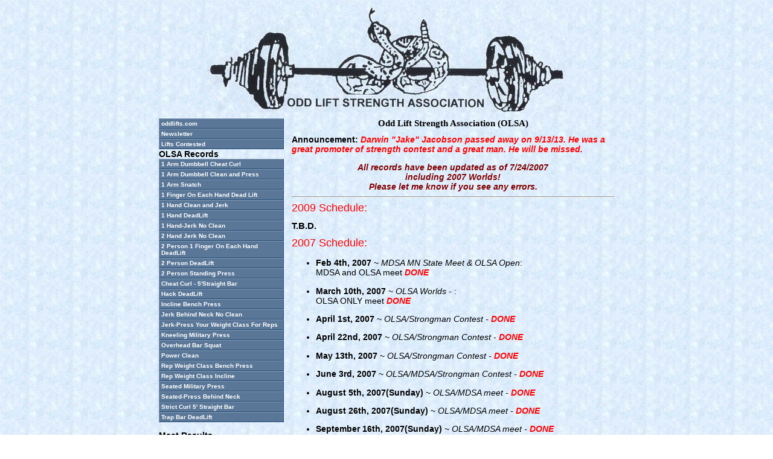

--- FILE ---
content_type: text/html
request_url: https://oddlifts.com/
body_size: 19561
content:
<!doctype html public "-//W3C//DTD HTML 3.2//EN"><html><head>
<title>Odd Lift Strength Association (OLSA) oddlifts.com</title>
<meta name="description" content="Odd Lift Strength Association (OLSA) oddlifts.com"> 
<meta name="keywords" content="Odd Lift Strength Association (OLSA) oddlifts.com">
<link rel="stylesheet" type="text/css" href="olsa.css">
</head>
<body bgcolor="#FFFFFF" text="#000000" link="#0000FF" vlink="#FF0000" background="images/background.gif">
<center>
<img src="images/olsa-logo.jpg" width=600 height=178 border=0 alt="Odd Lift Strength Association">
<table width="775" border="0" cellspacing="0" cellpadding="3">
<tr valign="TOP">
<td width="200">
<div class="buttonscontainer">
<div class="buttons">
<p>
<font face="Arial">
<a href="index.html">oddlifts.com</a>
<a href="olsa-040500.html">Newsletter</a>
<a href="lifts.html">Lifts Contested</a>
<b>OLSA Records</b>
<a href="1_arm_db_cheat.html">1 Arm Dumbbell Cheat Curl</a>
<a href="1_arm_db_clean_press.html">1 Arm Dumbbell Clean and Press</a>
<a href="1_arm_snatch.html">1 Arm Snatch</a>
<a href="1_finger_on_each_hand_dead_lift.html">1 Finger On Each Hand Dead Lift</a>
<a href="1_hand_clean_jerk.html">1 Hand Clean and Jerk</a>
<a href="1_hand_dead_lift.html">1 Hand DeadLift</a>
<a href="1_hand_jerk_no_clean.html">1 Hand-Jerk No Clean</a>
<a href="2_hand_jerk_no_clean.html">2 Hand Jerk No Clean</a>
<a href="2_person_1_finger_on_each_hand_deadlift.html">2 Person 1 Finger On Each Hand DeadLift</a>
<a href="2_person_deadlift.html">2 Person DeadLift</a>
<a href="2_person_standing_press.html">2 Person Standing Press</a>
<a href="cheat_curl_5.html">Cheat Curl - 5'Straight Bar</a>
<a href="hack.html">Hack DeadLift</a>
<a href="incline_bench_press.html">Incline Bench Press</a>
<a href="jerk_behind_neck_no_clean.html">Jerk Behind Neck No Clean</a>
<a href="jerk_press_your_weight_class_for_reps.html">Jerk-Press Your Weight Class For Reps</a>
<a href="kneeling_military_press.html">Kneeling Military Press</a>
<a href="overhead_bar_squat.html">Overhead Bar Squat</a>
<a href="power_clean.html">Power Clean</a>
<a href="rep_weight_class_bench_press.html">Rep Weight Class Bench Press</a>
<a href="rep_weight_class_incline.html">Rep Weight Class Incline</a>
<a href="seated_military_press.html">Seated Military Press</a>
<a href="seated_press_behind_neck.html">Seated-Press Behind Neck</a>
<a href="strict_curl_5_straight_bar.html">Strict Curl 5' Straight Bar</a>
<a href="trap_bar_deadlift.html">Trap Bar DeadLift</a>
<p>
<b>Meet Results</b><br>
<a href="results-olsa-nationals-02.html">OLSA Nationals 2002</a>
<a href="results-living-dl-02.html">2002 OLSA/MDSA Night of the Living Deadlift</a>
<a href="results-willmarfest01.html">OLSA/MDSA Willmarfest 2001</a>
<hr>
</font>
</div>
</div>
 
</td>
  <td width="575">
<h1 align="CENTER"><font face="Verdana">Odd Lift Strength Association (OLSA)</font></h1>
<b>Announcement:</b> <b><i><font color="#FF0000">Darwin &quot;Jake&quot; Jacobson passed away
on 9/13/13. He was a great promoter of strength contest and a great man. He will be missed.</font></i></b>
<p>
<center><font color="#800000"><i><b>All records have been updated as of 7/24/2007<br> including 2007 Worlds!<br>
Please let me know if you see any errors.
</b></i></font></center>
<hr>
<font size="+1" color="#FF0000">2009 Schedule:</font><br>
<h1>T.B.D.</h1>
<font size="+1" color="#FF0000">2007 Schedule:</font><br>
<ul>
<li> <b>Feb 4th, 2007</b> ~ <i>MDSA MN State Meet &amp; OLSA Open</i>:<br>
MDSA and OLSA meet <font color="#FF0000"><b><i>DONE</i></b></font>
<p>
<li> <b>March 10th, 2007</b> ~ <i>OLSA Worlds - </i>:<br>
OLSA ONLY meet <font color="#FF0000"><b><i>DONE</i></b></font>
<p>
<li> <b>April 1st, 2007</b> ~ <i>OLSA/Strongman Contest - </i><font color="#FF0000"><b><i>DONE</i></b></font><br>
<p>
<li> <b>April 22nd, 2007</b> ~ <i>OLSA/Strongman Contest - </i><font color="#FF0000"><b><i>DONE</i></b></font><br>
<p>
<li> <b>May 13th, 2007</b> ~ <i>OLSA/Strongman Contest - </i><font color="#FF0000"><b><i>DONE</i></b></font><br>
<p>
<li> <b>June 3rd, 2007</b> ~ <i>OLSA/MDSA/Strongman Contest - </i><font color="#FF0000"><b><i>DONE</i></b></font><br>
<p>
<li> <b>August 5th, 2007(Sunday)</b> ~ <i>OLSA/MDSA meet - </i><font color="#FF0000"><b><i>DONE</i></b></font><br>
<p>
<li> <b>August 26th, 2007(Sunday)</b> ~ <i>OLSA/MDSA meet - </i><font color="#FF0000"><b><i>DONE</i></b></font><br>
<p>
<li> <b>September 16th, 2007(Sunday)</b> ~ <i>OLSA/MDSA meet - </i><font color="#FF0000"><b><i>DONE</i></b></font><br>
<p>
<li> <b>October 7th, 2007(Sunday)</b> ~ <i>OLSA/MDSA meet - ?</i><br>
<p>
<li> <b>October 27th, 2007</b> ~ <i>Night Of The Living Deadlift - <font color="#FF0000"><b>CANCELLED!</b></font></i><br>
<p>
<li> <b>November 3rd, 2007</b> ~ <i>OLSA/MDSA Nationals - <font color="#FF0000"><b><i>DONE</i></b></font><br>
17 New Rocords Set! Check back for updates!
<p>
<li> <b>November 11th, 2007</b> ~ <i>OLSA/MDSA Meet - <font color="#0000FF"><b>CONFIRMED</b></font></i>:<br>
Weigh-in: 11:00am - 12:30pm<br>
Lifting begins at 12:30am.
</ul>
<hr align="CENTER" size="2" color="#800000">
<font size="+1" color="#FF0000">Aug 26th Records:</font><br>
Glen Erickson - 51, 220 Class<br>
Cheat Curl = 180<br>
Jerk Behind Neck = 205<br>
<p>
Neil Woltjer-19, Teen 180 Class<br>
Cheat Curl = 200<br>
Strict Curl = 120<br>
Trap Deadlift = 500<br>
Kneeling Press = 145<br>
<p>
Drew Wilhelmi-19, Teen 165 Class<br>
Incline Bench = 265<br>
<p>
Julian Vallejo-19, SHW<br>
Trap Deadlift = 430<br>
<p>
Billy Norton-64, 240 Class<br>
Trap Deadlift = 330<br>
<p>
Tony Essig-20,  Men 200 Class<br>
Overhead Bar Squat = 170<br>
<p>
<hr align="CENTER" size="2" color="#800000">
<font size="+1" color="#FF0000">2007 Records:</font><br>
Note these are some of the highligths from this year. 
<p>
Austin Anderson-14, Teen 200 Class<br>
1 Hand Clean &amp; Jerk = 75<br>
1 Hand-Jerk No Clean = 75
<p>
Neil Woltjer-19, Teen 200 Class<br>
Cheat Curl--5'Straight Bar = 195
Hack DeadLift = 445<br>
Jerk Behind Neck No Clean = 170
1 Hand DeadLift = 280<br>
Kneeling Military Press = 145<br>
1 Arm Dumbbell Clean &amp; Press = 70
<p>
Drew Wilhelmi-19, Teen 165 Class<br>
Power Clean = 225
Cheat Curl--5'Straight Bar = 230<br>
Kneeling Military Press = 175<br>
1 Arm Dumbbell Clean &amp; Press = 85<br>
Incline Bench = 260<br>
Rep Weight Class Incline = 165 x 11
<p>
Tony Essig-20,  Men 200 Class<br>
Overhead Bar Squat = 155
<p>
Todd Nichols-40, Master 125 Class<br>
Kneeling Military Press = 70<br>
2 Hand Jerk No Clean = 80<br>
Hack DeadLift = 145<br>
<p>
Jake-52, Master 275<br>
Cheat Curl--5'Straight Bar = 185<br>
2 Hand Jerk No Clean = 170<br>
Power Clean = 175<br>
<p>
Jake-52, Master 240<br>
Kneeling Military Press = 135<br>
1 Hand-Jerk No Clean = 100<br>
1 Hand Clean &amp; Jerk = 100<br>
Cheat Curl--5'Straight Bar = 185<br>
Power Clean = 175<br>
1 Arm Snatch = 80<br>
<p>
<hr align="CENTER" size="2" color="#800000">
<font size="+1" color="#FF0000">2006 Schedule:</font><br>
<ul>
<li> <b>November 4th, 2006</b> ~ <i>OLSA/MDSA Nationals - Tentative Date</i>:<br> OLSA/MDSA meet<br>
Weigh-in: 10:30am - 11:30am<br>
Lifting begins at 11:30am.
<p>
<li> <b>October 28th, 2006</b> ~ <i>Night Of The Living Deadlift - Tentative Date</i>:<br> OLSA/MDSA meet<br>
DONE!
<p>
<li> <b>August 12th, 2006</b> ~ OLSA/MDSA meet<br>Cancelled!
<p>
<li> <b>July 22th, 2006</b> ~ OLSA/MDSA meet<br>Cancelled!
<p>
<li> <b>June 24th, 2006</b> ~ <i>Wilmarfest Record Breakers Meet</i>:<br> OLSA/MDSA meet<br>DONE!
<p>
<li> <b>March 11th, 2006</b> ~ <i>OLSA Worlds</i>:<br> OLSA ONLY meet<br>
DONE!
<p>
<li> <b>Feb 4th, 2006</b> ~ <i>MDSA MN State Meet &amp; OLSA Open</i>:<br> MDSA and OLSA meet<br>
DONE!
</ul>
<hr align="CENTER" size="2" color="#800000">
<h1><font color="#800000">2006 Night Of The Living Deadlift Report:</font></h1>
More details to come. Dave Langfellow returned to the platform. Dave served our country overseas for a while, returned safely
and got back in competition shape. In the Submasters 242 class he pulled a record 580 and then went on to break that with
a solid 605! He wasn't done yet! He'd been practicing his Hack Dead form a bit and it paid off. He opened with a submaster
record 480 like it was nothing. Jumped up to an easy 525. Another good lift. Then on to 560 to break the Open record.
This went with room to spare. Question was how much? After much debate and serious doubt of some spectators the bar was loaded
to 600. A slow start but then very smoothly and strong he locked the lift out - becoming only the second person to Hack Dead 600.
Looks like he has room for quite a bit more! He may be the only man that can Hack Dead more than his normal Dead! Maybe well call him
Reverse Superman! Great job - 7 for 7 day. Brenda Langfellow also was on hand as the "sherpa" - she obviously did a great job. Her work kept her from competiting
but hopefully she'll be back on the platform in the spring. Jake was looking slim being a light 240er (236). He set records in
One Hand Clean and Jerk, Cheat Curl, One Finger deadlift and Strict Curl. Labelle also made an appearance and set some records.
I don't have exact info yet. Ricker came to try out beltless conventional deads. 600 opener went well.
Jump to 635 also went well for a new masters SHW record. A lose belt and attempt at 650 exploded off the floor well but drifted
out of grove halfway up before losing some skin and grip.
<p>
<hr align="CENTER" size="2" color="#800000">
<h1><font color="#800000">2006 Worlds Report:</font></h1>
2006 marks the 10 year anniversary of OLSA.
Some amazing lifts at this year's World's.
Records fell in more than a dozen lifts and very old some open records feel.
Some highlights:
<p>
<ul>
<li> New comer, UFC and motorcross competitor Jesse Price set a new <i>strict curl record of 150lbs in the 240 class</i>.
This ranks 2nd all time. He also took both Bench and Incline for reps on bodyweight and became only the 3rd person to
do 120's on 1 Arm Dumbbell Clean &amp; Press
<p>
<li> Gary Grahn moves into a <i>second place tie all time</i> for the 1 Hand DeadLift with a 325 - talk about a grip!!! 
<p>
<li> Brian Edgcomb makes the trip from Illinois again and sets <i>9 new records</i>, breaking some on bodyweight!
<p>
<li> Chuck Ball moves into the 65-59 class and set new records for Incline and Strict Curl.
<p>
<li> George Labelle moves into the 65-59 class and set new records for Overhead Bar Squat and 1 Hand Clean &amp; Jerk.
<p>
<li> Ricker breaks master rep weight class bench on bodyweight and knock's out Jake's trap bar record.
</ul>
<p>
Some photos will be added so check back in a couple weeks!
<p>
<hr align="CENTER" size="2" color="#800000">
<li>Previous Contest in 2005:
<ul>
<li> 2005 MDSA MN State Meet - Feb 5th 
<li> 2005 OLSA Worlds - March 12th 
<li> 2005 OLSA/MDSA Spring Meet - May 21st 
<li> 2005 OLSA/MDSA Wilmar Fest - June 25th
<li> 2005 OLSA/MDSA - Night of the Living Deadlift &amp; OLSA Open - Oct 29
<li> 2005 OLSA/MDSA - MDSA Nationals &amp; OLSA Open - Nov 5th
<li> 2005 OLSA/MDSA - OLSA Nationals &amp; MDSA Open - Nov 19th
</ul>
<hr>
<b><font color="#FF0000">Records set at the 2006 Worlds have been added.</font>
All records are correct to date as of 3-11-2006.</b> If you see an error please
let me know via email at <a href="mailto:webmaster@oddlifts.com">webmaster@oddlifts.com</a>
Please be sure to let me know what the correct record should be so I can verify and correct.<br>
<hr>
<i>Previous Contest in 2004:<br></i>
Feb 7th, 2004: <b>MDSA MN State Meet</b><br>
March 13th, 2004: <b>2004 OLSA Worlds.</b><br>
<p>
Many records were broke at the Worlds mostly thanks
to Gray Grahn and new OLSA competitor Cory Martinson.
Grahn shattered his Jerk B/Neck record by 30lbs! He
also moved his 1 Hand Deadlift up to 320lbs, 3rd place
all-time any-class for OLSA! Martinson did a great
265 lbs in this event and he's never trained it.
He teamed up with Grahn to move up the 2-Man Press
record to 305. His best event of the day was the
Bench Reps Wt Class getting 20 reps at 165. Chuck Ball
moved up his 1 Arm DB CL&amp;PR to 85 lbs and made a couple
good attempts at other lifts but came up short. Jake
set another master record with a 1 Hand Cl &amp; Jerk of 120.
Mike Ricker came short all day long until he got a record
1 Arm DB Cheat Curl 120 x 8.
<p>
<b><font color="#000080">2004 Mega Meet - June 26th</font></b>: <b>David Langfellow</b> made an appearance after some injury time off.
For those that may not remember David is an excellent lifter. 
David is now 35 years old and in the sub-master division. He weighed in at 236.5 and competed in the 240 class.
<i>He just missed a 625 Deadlift</i>. Injuries prevent him from squatting heavy anymore unfortunately.
He should be good for that and more by the next meet. He also tried the
Hack Deadlift for the first time in his life and no surprise did quite well. <b>He set a submaster record @ 475 lbs.</b>
<p>
<b>Brenda Langfellow</b> also competed as in the 125 division. <b>Strength runs in this family as she set a big
incline bench record for both open and submaster divisions with a 110 lb lift.</b> We hope to see more of them in future meets.
<hr>
<b><font color="#FF0000">2004 OLSA Record Breakers</font> - October 30th</b> - in conjunction with MDSA Night of the Living Deadlift and MDSA State Meet.
OLSA lift attempts will be limited to RECORD BREAKING attempts ONLY! Held at Jake's Gym.<br>
<p>
<b><font color="#FF0000">2004 OLSA Nationals</font> - November 6th</b> - held at Jake's Gym.<br>
<p>
<i>Previous Contest in 2003:<br></i>
Feb 1st, 2003: <b>2003 MDSA MN State.</b><br>
March 8th, 2003: <b>2003 OLSA Worlds.</b><br>
June 28th, 2003: <b>2003 MEGA Meet.</b><br>
October 25th, 2003: <b>2003 Night of the Living Deadlift and OLSA Meet.</b><br>
Nov 1st, 2003: <b>2003 OLSA Nationals.</b><br>
Dec 13th, 2003: <b>Winterfest MDSA and OLSA</b><br>
<p>
<b>Please note dates and times are subject to change. Please check for notices.<br>
Questions? Email <a href="mailto:info@oddlifts.com">info@oddlifts.com</a></b>
</td>
</tr>
</table>
<table width="775" border="0" cellspacing="0" cellpadding="3">
<tr valign="TOP"><td>
<p align="JUSTIFY">
Welcome to the Odd Lift Strength Association, or OLSA for short.
Please read all of the information
on the flyers very carefully. Baby Powder will not be allowed at all!!
A 2 pound travel allowance will be allowed for all weight classes,
but keep in mind that the higher place trophies and the
records will go to the lighter lifter. ID cards will be checked at all OLSA
meets. You must be at least 13 to enter the OLSA--those under 18 need parents
signature. I do not keep state records for OLSA--everyone is against everyone. The OLSA
Newsletter comes out about every 3 months and the cost is $15.00.
The membership is good for one year from the time that you
join. You may lift as a guest lifter to set records, but will not get the newsletter then.
If your mailing address changes, it is your responsibility to let me
know. The Newsletter has OLSA upcoming contests, meet results, trivia, feats of
strength throughout history, etc. If you know anyone who is strong (claims to
be strong, please tell them about the OLSA--Professional lifters are especially
invited to compete in the OLSA--.if they dare!! If anyone has a special feat
they would like to show us, they must sign a waiver and allow us to weigh there
weight(s) if we doubt what they are telling us--We've met too many bullshitters
and won't put up with any lying, cheating, etc.
<p>
There are 25 different lifts in
the OLSA--some of the records may seem unbelievable, but we do have decent
documentation on all lifts--ANYONE who is willing to sign a waiver can attempt
to break an OLSA record. A lot of the OLSA
contests are held in conjunction with the MDSA (Minn-Dak Strength Association),
or the MDSA RAW (no major support gear allowed!!). There are 4 attempts allowed
in the OLSA. A one piece lifting suit is not required, but sweatpants or
certain clothing will not be allowed, depending on the lift. The age groupings
are:
<ul>
<li>13-19
<li>20-34
<li>35-39
<li>40-44
<li>45-49
<li>50-54
<li>55-59
<li>60-64
<li>65-69
<li>70-74
<li>75 &amp; Over.
</ul>
Male classes:
<ul><li>115
<li>125
<li>135
<li>150
<li>165
<li>180
<li>200
<li>220
<li>240
<li>275
<li>300
<li>SHW -
(305 pounds will be used in the Rep Your Weight Class Incline Bench Press and
350 pounds in the Rep Your Weight Class Bench Press).
</ul>
Female classes:
<ul>
<li>95
<li>105
<li>115
<li>125
<li>135
<li>150
<li>165
<li>180
HWT (165 pounds will be used in the Rep Your - Weight Class Incline Bench
Press and 185 pounds in the Rep Your Weight Class
Bench Press).</ul>
<i>Note: for all female weight classes except HWT, we use 20 pounds
less than your weight class for the Rep Your Weight Class Incline bench Press
only.</i>
<p>
We will go over the rules before each lift, so ask your
questions then. Everyone who enters an OLSA meet will get a trophy unless they
bomb, uses obscene language (there may be small children and offended adults in
the audience), throws temper tantrums, lifts as a guest lifter, or breaks any of
the OLSA rules. Guest lifters must be attempting to break or establish an OLSA record.
<hr>
<center>
<table width="620">
<tr>
<td><img src="images/fl000001-sm.jpg" width=300 height=203 border=0 alt=""></td>
<td><img src="images/fl000002-sm.jpg" width=300 height=203 border=0 alt=""></td>
</tr>
<tr>
<td><img src="images/fl000003-sm.jpg" width=300 height=203 border=0 alt=""></td>
<td><img src="images/fl000004-sm.jpg" width=300 height=203 border=0 alt=""></td>
</tr>
<tr>
<td><img src="images/fl000005-sm.jpg" width=300 height=203 border=0 alt=""></td>
<td><img src="images/fl000006-sm.jpg" width=300 height=203 border=0 alt=""></td>
</tr>
<tr>
<td><img src="images/fl000007-sm.jpg" width=300 height=203 border=0 alt=""></td>
<td><img src="images/fl000008-sm.jpg" width=300 height=203 border=0 alt=""></td>
</tr>
<tr>
<td><img src="images/fl000009-sm.jpg" width=300 height=203 border=0 alt=""></td>
<td><img src="images/fl000010-sm.jpg" width=300 height=203 border=0 alt=""></td>
</tr>
<tr>
<td><img src="images/fl000013-sm.jpg" width=300 height=203 border=0 alt=""></td>
<td><img src="images/fl000014-sm.jpg" width=300 height=203 border=0 alt=""></td>
</tr>
<tr>
<td><img src="images/fl000015-sm.jpg" width=300 height=203 border=0 alt=""></td>
<td><img src="images/fl000016-sm.jpg" width=300 height=203 border=0 alt=""></td>
</tr>
<tr>
<td><img src="images/fl000017-sm.jpg" width=300 height=203 border=0 alt=""></td>
<td><img src="images/fl000018-sm.jpg" width=300 height=203 border=0 alt=""></td>
</tr>
<tr>
<td><img src="images/fl000019-sm.jpg" width=300 height=203 border=0 alt=""></td>
<td><img src="images/fl000020-sm.jpg" width=300 height=203 border=0 alt=""></td>
</tr>
<tr>
<td><img src="images/fl000021-sm.jpg" width=300 height=203 border=0 alt=""></td>
<td><img src="images/fl000022-sm.jpg" width=300 height=203 border=0 alt=""></td>
</tr>
<tr>
<td><img src="images/fl000023-sm.jpg" width=300 height=203 border=0 alt=""></td>
<td><br>&nbsp;</td>
</tr>
</table>
</center>
<p align="CENTER">
<img src="images/bookmark.gif" width=150 height=35 border=0 alt="Please Bookmark Us!">
<p align="CENTER">
<font face="Arial" size="-1"><strong>Web Site by <a href="http://www.managementspecialties.com/">www.managementspecialties.com</a></strong></font>
</td>
</tr>
</table>
</center>
<!--Copyright 2000 by Michael Ricker of Management Specialties-->
<!--http://www.managementspecialties.com/-->
<!--041000-->
</body>
</html>

--- FILE ---
content_type: text/css
request_url: https://oddlifts.com/olsa.css
body_size: 1514
content:
<style type="text/css">
<!--
body {
margin: 5px;
padding: 5px;
font: 0.9em Verdana, sans-serif;
}
h1 {
font: 15px Verdana, sans-serif;
font-weight: bold;
}
.tag {
font: 15px Verdana, sans-serif;
color: #000080;
font-weight: bold;
}
td {
margin: 10px;
padding: 10px;
font: 0.9em Georgia, Verdana, sans-serif;
}
.buttonscontainer {width: 200px;}

.buttons a {color: #FFFFFF;
border: 1px solid;
background-color: #5A7798;
padding: 2px;
padding-left: 3px;
font: 10px Verdana, Arial, Helvetica, sans-serif;
font-weight: bold;
text-decoration: none;
border-color: #869CB4 #234A76 #234A76 #869CB4;
display: block;
margin: 0px;
width: 100%;
text-align: left;}

.buttons a:hover {border: 1px solid;
padding-left: 4px;
padding-top: 3px;
padding-bottom: 1px;
padding-right: 1px;
background-color: #44658A;
border-color: #234A76 #869CB4 #869CB4 #234A76;
color: #FFFFFF;
text-decoration: none;}

.navlink {
	padding-left : 5px;
	color: #808080;
	font-family : Verdana,Arial,Helvetica,sans-serif;
	font-size: 13px;
	text-decoration: none;
}
.navlink:link {
	padding-left : 5px;
	color: #808080;
	font-family : Verdana,Arial,Helvetica,sans-serif;
	text-decoration: none;
}
.navlink:visited {
	padding-left : 5px;
	color: #000000;
	font-family : Verdana,Arial,Helvetica,sans-serif;
	text-decoration: none;
}
.navlink:hover {
	padding-left : 5px;
	color: #B2B2CA;
	font-family : Verdana,Arial,Helvetica,sans-serif;
	text-decoration: underline;
}
-->
</style>